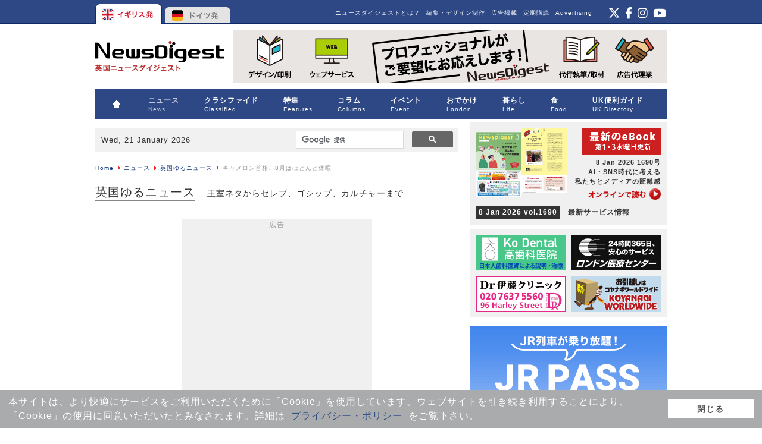

--- FILE ---
content_type: text/html; charset=utf-8
request_url: https://www.google.com/recaptcha/api2/aframe
body_size: 106
content:
<!DOCTYPE HTML><html><head><meta http-equiv="content-type" content="text/html; charset=UTF-8"></head><body><script nonce="YdjCXXYmIYJejmT0CjBXug">/** Anti-fraud and anti-abuse applications only. See google.com/recaptcha */ try{var clients={'sodar':'https://pagead2.googlesyndication.com/pagead/sodar?'};window.addEventListener("message",function(a){try{if(a.source===window.parent){var b=JSON.parse(a.data);var c=clients[b['id']];if(c){var d=document.createElement('img');d.src=c+b['params']+'&rc='+(localStorage.getItem("rc::a")?sessionStorage.getItem("rc::b"):"");window.document.body.appendChild(d);sessionStorage.setItem("rc::e",parseInt(sessionStorage.getItem("rc::e")||0)+1);localStorage.setItem("rc::h",'1768992201927');}}}catch(b){}});window.parent.postMessage("_grecaptcha_ready", "*");}catch(b){}</script></body></html>